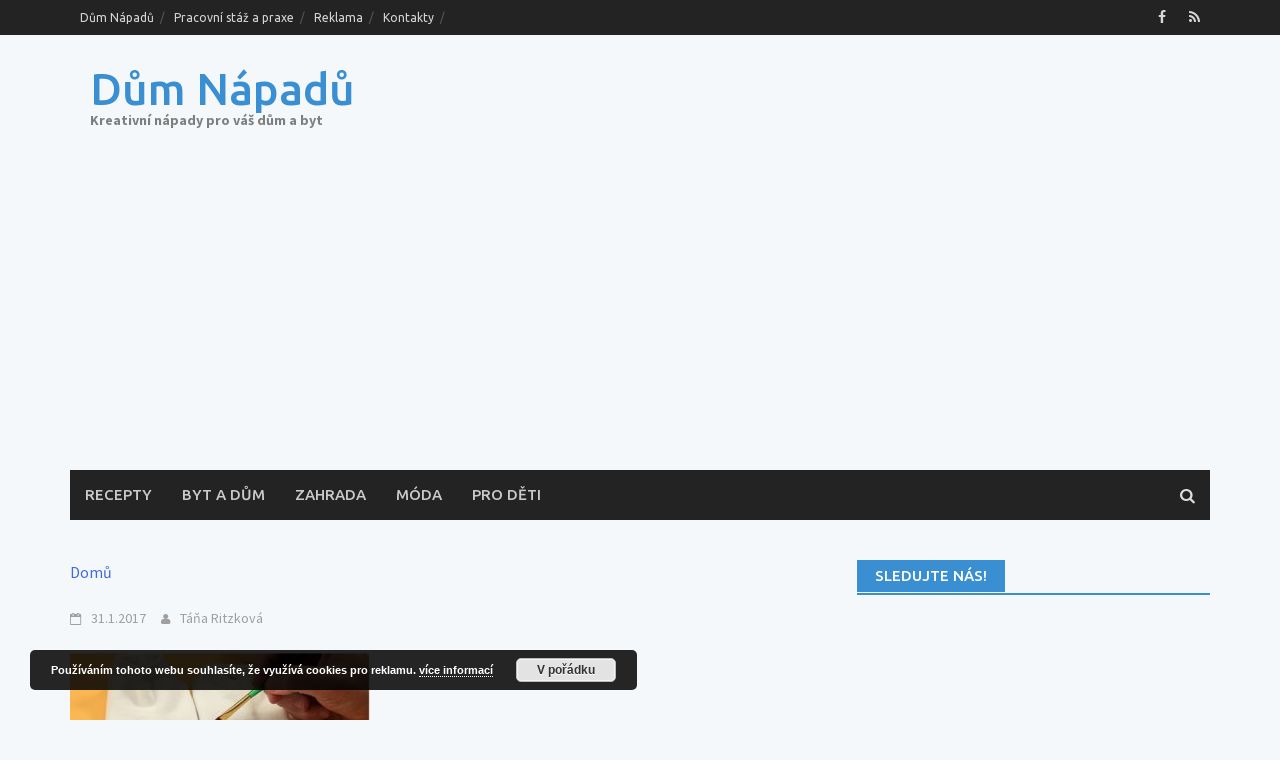

--- FILE ---
content_type: text/html; charset=utf-8
request_url: https://www.google.com/recaptcha/api2/aframe
body_size: 267
content:
<!DOCTYPE HTML><html><head><meta http-equiv="content-type" content="text/html; charset=UTF-8"></head><body><script nonce="3uuWBUfb7VdG6tikaGBS5g">/** Anti-fraud and anti-abuse applications only. See google.com/recaptcha */ try{var clients={'sodar':'https://pagead2.googlesyndication.com/pagead/sodar?'};window.addEventListener("message",function(a){try{if(a.source===window.parent){var b=JSON.parse(a.data);var c=clients[b['id']];if(c){var d=document.createElement('img');d.src=c+b['params']+'&rc='+(localStorage.getItem("rc::a")?sessionStorage.getItem("rc::b"):"");window.document.body.appendChild(d);sessionStorage.setItem("rc::e",parseInt(sessionStorage.getItem("rc::e")||0)+1);localStorage.setItem("rc::h",'1766875046577');}}}catch(b){}});window.parent.postMessage("_grecaptcha_ready", "*");}catch(b){}</script></body></html>